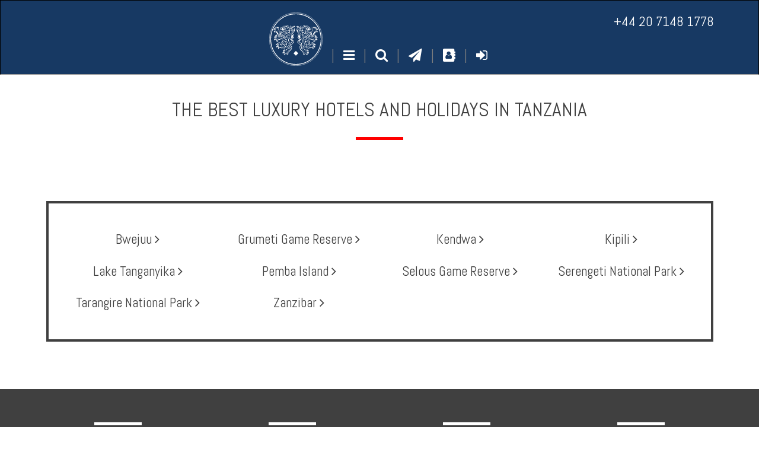

--- FILE ---
content_type: text/html; charset=UTF-8
request_url: https://hurlinghamtravel.co.uk/destination/tanzania
body_size: 4757
content:
<!DOCTYPE html>
<!--[if IE 8]> <html lang="en" class="ie8"> <![endif]-->
<!--[if IE 9]> <html lang="en" class="ie9"> <![endif]-->
<!--[if !IE]><!--> <html lang="en"> <!--<![endif]-->
<head>
    <!-- Meta -->
<meta charset="utf-8">
<meta content="width=device-width, initial-scale=1.0" name="viewport">

<title>        The Best Luxury Hotels and Holidays in Tanzania   | Hurlingham Travel</title>

<meta name="description" content="This our selection of the top luxury hotels and holidays in Tanzania">
<meta name="keywords" content=" ">
<meta name="copyright" content="Hurlingham Travel Services Limited" /> 
<meta name="p:domain_verify" content="5789636d34bad2675521d238d878c140" />



<!-- Favicon -->
<link href="https://hurlinghamtravel.co.uk/images/favicon.ico" rel="shortcut icon" type="image/vnd.microsoft.icon">
<link rel="apple-touch-icon" sizes="180x180" href="/apple-touch-icon.png">
<link rel="icon" type="image/png" sizes="32x32" href="/favicon-32x32.png">
<link rel="icon" type="image/png" sizes="16x16" href="/favicon-16x16.png">
<link rel="manifest" href="/site.webmanifest">
<link rel="mask-icon" href="/safari-pinned-tab.svg" color="#5bbad5">
<meta name="msapplication-TileColor" content="#da532c">
<meta name="theme-color" content="#ffffff">



<!-- Web Fonts -->
<link href="https://fonts.googleapis.com/css?family=Abel" rel="stylesheet">    

<!-- CSS Global Compulsory -->
<link rel="stylesheet" href="https://hurlinghamtravel.co.uk/assets/css/bootstrap.3.3.7.css">

<!-- CSS Header and Footer -->

<!-- CSS Implementing Plugins -->
<link rel="stylesheet" href="https://hurlinghamtravel.co.uk/assets/plugins/font-awesome-4.7.0/css/font-awesome.css">

<!-- CSS Theme -->

<!-- CSS Customization -->
<link rel="stylesheet" href="https://hurlinghamtravel.co.uk/assets/css/custom-v1.css">
<link rel = "stylesheet" href = "https://cdnjs.cloudflare.com/ajax/libs/leaflet/1.9.3/leaflet.css" />
<!-- csrf token -->
<meta name="csrf-token" content="rKDhrWFAaCivyGvJovACmcdwjQ6l6cqazq50JTfn"></head>
<body>
    <div class="container-fluid">

    <div class="row navbar" style="background-color:#173963;border-bottom:1px solid #999;text-align:center;padding: 20px 0px 5px 0px;">
        <!-- Topbar -->
        <div class="col-md-6 col-md-offset-3 ">
            <ul class="list list-unstyled list-inline nav-links">
                <li><a href="https://hurlinghamtravel.co.uk" title="Hurlingham Travel">
                   <img src="https://hurlinghamtravel.co.uk/images/HT_WHT_ICON.svg" class="img-responsive" style="height:110px;padding-top: 10px;padding-bottom:10px;margin-top: -10px;margin-bottom:-20px" alt="Hurlingham Travel Services" title="Hurlingham Travel Services">
                    </a>
                </li>
                <li style="color:rgb(127,127,127)"> | </li>
                <li><i onclick="openNav()" class="fa fa-bars hand" aria-hidden="true" title="Menu"></i></li>
                <li style="color:rgb(127,127,127)"> | </li>
                <li><i onclick="openSearch()" class="fa fa-search hand" aria-hidden="true" title="Search"></i></li>
                <li style="color:rgb(127,127,127)"> | </li>
                <li><a href="https://hurlinghamtravel.co.uk/enquirypage" title="Hurlingham Travel"><i class="fa fa-paper-plane" aria-hidden="true" title="Send Enquiry"></i></a></li>
                <li style="color:rgb(127,127,127)"> | </li>
                <li><a href="https://hurlinghamtravel.co.uk/contact" title="Contacts"><i class="fa fa-address-book" aria-hidden="true" title="Contacts"></i></a></li>
                <li style="color:rgb(127,127,127)"> | </li>

                                <li class="">
                    <a class="" href="https://hurlinghamtravel.co.uk/login"> <i class="fa fa-sign-in" data-toggle="tooltip"  data-placement="bottom" title="Log In" aria-hidden="true"></i> </a>
                </li>
                            </ul>
        </div>
        <!-- End Topbar -->
        <a class="nav-tel-num" href="tel:0044 20 7148 1778" data-toggle="tooltip"  data-placement="bottom" title="Call Now">
            +44 20 7148 1778
        </a>

    </div>
</div>
<div class="container-fluid">
    <!-- The overlay -->
    <div id="myNav" class=" overlay overlay-left">
                    <div class="row row-contain">
                                <div class="col-xs-12 text-center">
                <h1><span style="background-color: rgb(139,69,19);color:rgb(255,255,255)">M</span><span style="background-color:rgb(64,64,64);color:rgb(255,0,0)">enu</span></h1>
                <a href="tel:0044 20 7148 1778">+44 20 7148 1778</a>
                <a href="javascript:void(0)" class="closebtn" onclick="openNav()">&times;</a>
                            <div class="col-ms-6 col-sm-3">
                                <div class="underline"></div>
                                <ul class="list-unstyled">
                                    <li><a href="https://hurlinghamtravel.co.uk">Home</a></li>
                                                                        <li><a href="https://hurlinghamtravel.co.uk/login">Login</a></li>
                                                                        <li><a href="https://hurlinghamtravel.co.uk/contact">Contact</a></li>
                                </ul>
                                <div class="underline-dark hidden-xs"></div>
                            </div>

                            <div class="col-ms-6 col-sm-3">
                                <div class="underline-brown"></div>

                                <ul class="list-unstyled">
                                    <li><a href="https://hurlinghamtravel.co.uk/hotels">Hotels</a></li>
                                    <li><a href="https://hurlinghamtravel.co.uk/holidays">Holidays</a></li>
                                    <li><a href="https://hurlinghamtravel.co.uk/multi-centre">Multi Centre</a></li>
                                    <li><a href="https://hurlinghamtravel.co.uk/chalets">Chalets</a></li>
                                    <li><a href="https://hurlinghamtravel.co.uk/villas">Villas</a></li>
                                </ul>
                                <div class="underline hidden-xs"></div>
                            </div>
                            
                            <div class="col-ms-6 col-sm-3">
                                <div class="underline"></div>
                                <ul class="list-unstyled">
                                    <li><a href="https://hurlinghamtravel.co.uk/offers">Offers</a></li>
                                    <li><a href="https://hurlinghamtravel.co.uk/blog">Online Magazine</a></li>
                                    <li><a href="https://hurlinghamtravel.co.uk/destinations">Destinations</a></li>
                                </ul>
                                <div class="underline-dark hidden-xs"></div>
                            </div>
                            
                            <div class="col-ms-6 col-sm-3">
                                <div class="underline-dark"></div>
                                <ul class="list-unstyled">
                                    <li><a href="https://hurlinghamtravel.co.uk/about">About</a></li>
                                    <li><a href="https://hurlinghamtravel.co.uk/partners">Partners</a></li>
                                    <li><a href="https://hurlinghamtravel.co.uk/hurlingham-privileges">Privileges</a></li>
                                    <li><a href="https://hurlinghamtravel.co.uk/enquirypage">Enquire</a></li>
                                </ul>
                                <div class="underline hidden-xs"></div>
                            </div> 
                        </div>
                        <div class="row text-center">
                            <div class="col-xs-12">
                                <em>
                                    <a href="https://hurlinghamtravel.co.uk/visa-job-fraud">
                                        <span class="bold" style="font-size: 65%;color:#aaa"> <u>**Beware Visa and Job Fraud**</u></span>
                                    </a>
                                </em>
                            </div>
                        </div>
                    </div>
    </div>
    <!-- The overlay -->
    <div id="mySearch" class="overlay overlay-right">
        <div class="row row-contain">
            <div class="col-xs-12 text-center" style="background-color:;">
                
                <h1><span style="background-color: rgb(139,69,19);color:rgb(255,255,255)">S</span><span style="background-color:rgb(64,64,64);color:rgb(255,0,0)">earch</span></h1>
                
                <a href="tel:0044 20 7148 1778">+44 20 7148 1778</a>
                <a href="javascript:void(0)" class="closebtn" onclick="openSearch()">&times;</a>
                <div class="underline"></div>
            </div>
        </div>
        <div class="row row-contain">
                <form action="https://hurlinghamtravel.co.uk/search/result" method="get">
            <div class="col-xs-12 col-sm-6 col-md-6 col-md-offset-2">
                <input type="text" class="form-control" placeholder="Search Hurlingham Travel" name="q" id="q">
            </div>
            <div class="col-xs-12 hidden-sm hidden-md hidden-lg" style="height:10px"></div>
            <div class="col-xs-12 col-sm-2 col-md-2">
                <button class="btn btn-default btn-form" type="submit" title="Search" style="width:100%;height:62px;margin-top: 0px"><i class="fa fa-search hand-brown" aria-hidden="true" title="Search"></i></button>
            </div>
                </form>
            </div>
        </div>
    </div>
</div>

        <div class="container-fluid">
    <div class="row">
        <div class="col-xs-12">
            <h3>The Best Luxury Hotels and Holidays in Tanzania</h3>
            <span class="underline"></span>
        </div>
    </div>
  <div class="row row-contain" style="margin:3% 5% 3%">
      <div class="col-xs-12 light-row">
             <div class="col-ms-6 col-sm-6 col-md-4 col-lg-3 c-layout">
          <a href="https://hurlinghamtravel.co.uk/destination/tanzania/bwejuu">Bwejuu <i class="fa fa-angle-right"></i></a>
        </div>
             <div class="col-ms-6 col-sm-6 col-md-4 col-lg-3 c-layout">
          <a href="https://hurlinghamtravel.co.uk/destination/tanzania/grumeti-game-reserve">Grumeti Game Reserve <i class="fa fa-angle-right"></i></a>
        </div>
             <div class="col-ms-6 col-sm-6 col-md-4 col-lg-3 c-layout">
          <a href="https://hurlinghamtravel.co.uk/destination/tanzania/kendwa">Kendwa <i class="fa fa-angle-right"></i></a>
        </div>
             <div class="col-ms-6 col-sm-6 col-md-4 col-lg-3 c-layout">
          <a href="https://hurlinghamtravel.co.uk/destination/tanzania/kipili">Kipili <i class="fa fa-angle-right"></i></a>
        </div>
             <div class="col-ms-6 col-sm-6 col-md-4 col-lg-3 c-layout">
          <a href="https://hurlinghamtravel.co.uk/destination/tanzania/lake-tanganyika">Lake Tanganyika <i class="fa fa-angle-right"></i></a>
        </div>
             <div class="col-ms-6 col-sm-6 col-md-4 col-lg-3 c-layout">
          <a href="https://hurlinghamtravel.co.uk/destination/tanzania/pemba-island">Pemba Island <i class="fa fa-angle-right"></i></a>
        </div>
             <div class="col-ms-6 col-sm-6 col-md-4 col-lg-3 c-layout">
          <a href="https://hurlinghamtravel.co.uk/destination/tanzania/selous-game-reserve">Selous Game Reserve <i class="fa fa-angle-right"></i></a>
        </div>
             <div class="col-ms-6 col-sm-6 col-md-4 col-lg-3 c-layout">
          <a href="https://hurlinghamtravel.co.uk/destination/tanzania/serengeti-national-park">Serengeti National Park <i class="fa fa-angle-right"></i></a>
        </div>
             <div class="col-ms-6 col-sm-6 col-md-4 col-lg-3 c-layout">
          <a href="https://hurlinghamtravel.co.uk/destination/tanzania/tarangire-national-park">Tarangire National Park <i class="fa fa-angle-right"></i></a>
        </div>
             <div class="col-ms-6 col-sm-6 col-md-4 col-lg-3 c-layout">
          <a href="https://hurlinghamtravel.co.uk/destination/tanzania/zanzibar">Zanzibar <i class="fa fa-angle-right"></i></a>
        </div>
          </div>
    </div>
</div><!-- /.container -->        <!--=== Footer Version 1 ===-->
<div class="container-fluid text-center" style="margin-left:0;margin-right:0">

    <div class="row darkgreybackground whitetext pad3">
        <div class="col-xs-12 text-center" style="font-size:65%">
            <div class="col-xs-6 col-ms-3">
                <div class="underline-white"></div>
                <ul class="list-unstyled">
                    <li><a href="https://hurlinghamtravel.co.uk">Home</a></li>
                    <li><a href="https://hurlinghamtravel.co.uk/login">Login</a></li>
                    <li><a href="https://hurlinghamtravel.co.uk/contact">Contact</a></li>
                </ul>
                <div class="underline-white"></div>
            </div>
            <div class="col-xs-6 col-ms-3">
                <div class="underline-white"></div>

                <ul class="list-unstyled">
                    <li><a href="https://hurlinghamtravel.co.uk/hotels">Hotels</a></li>
                    <li><a href="https://hurlinghamtravel.co.uk/holidays">Holidays</a></li>
                    <li><a href="https://hurlinghamtravel.co.uk/chalets">Chalets</a></li>
                    <li><a href="https://hurlinghamtravel.co.uk/villas">Villas</a></li>
                </ul>
                <div class="underline-white"></div>
            </div>
            <div class="col-xs-6 col-ms-3">
                <div class="underline-white"></div>
                <ul class="list-unstyled">
                    <li><a href="https://hurlinghamtravel.co.uk/offers">Offers</a></li>
                    <li><a href="https://hurlinghamtravel.co.uk/blog">Online Magazine</a></li>
                    <li><a href="https://hurlinghamtravel.co.uk/destinations">Destinations</a></li>
                </ul>
                <div class="underline-white"></div>
            </div>
            <div class="col-xs-6 col-ms-3">
                <div class="underline-white"></div>
                <ul class="list-unstyled">
                    <li><a href="https://hurlinghamtravel.co.uk/about">About</a></li>
                    <li><a href="https://hurlinghamtravel.co.uk/partners">Partners</a></li>
                    <li><a href="https://hurlinghamtravel.co.uk/hurlingham-privileges">Privileges</a></li>
                    <li><a href="https://hurlinghamtravel.co.uk/enquirypage">Enquire</a></li>
                </ul>
                <div class="underline-white"></div>
            </div>
        </div>
    </div>

    <div class="row row-contain">
        <div class="col-xs-12">
            <p class="p-dark-background" style="font-size:65%">
          The air holiday packages shown are ATOL protected by the Civil Aviation Authority. 
          Our ATOL number is T7077.
         We are a member of the Travel Trust Association U1373. 
          Please see our booking conditions for more information. 
          Hurlingham Travel&reg; Hurlingham Travel Services&reg; are registered trade marks of Hurlingham Travel Services Limited.
            </p>
            <p style="font-size:65%">Website designed &amp; powered by Hurlingham Travel</p>
        </div>
        <div class="col-md-12" style="font-size:70%">
            <ul class="list-inline">
                <li class="">
                                &copy; Copyright 2002 - 2026 Hurlingham Travel Sevices Ltd. All Rights Reserved.
                </li>
                <li>
                <a href="/copyrights">Copyrights</a> 
                </li>
                <li>
                    <span class="">|</span> 
                </li>
                <li>
                    <a href="https://hurlinghamtravel.co.uk/privacy">Privacy Policy</a> 
                </li>
                <li>
                    <span class="">|</span> 
                </li>
                <li>
                    <a href="https://hurlinghamtravel.co.uk/terms">Terms of Service</a> 
                </li>
                <li>
                    <span class="">|</span> 
                </li>
                <li>
                    <a href="https://hurlinghamtravel.co.uk/booking-conditions">Booking Conditions</a> 
                </li>
                <li>
                    <img width="15px" height="10px" src="https://hurlinghamtravel.co.uk/images/en.png" class="uk-flag" alt="UK Flag" />
                </li>
                <li>
                    <span class="sr-only">
                        <a href="https://hurlinghamtravel.co.uk/rss.xml" target="blank" >RSS Feed</a>
                    </span>
                    <a href="https://hurlinghamtravel.co.uk/rss.xml" target="blank" class="tooltips" data-toggle="tooltip" data-placement="top" title="" data-original-title="RSS Feed">
                        <i itemprop="rss-feed" class="fa fa-rss"></i>
                    </a>

                </li>
                <li>
                    <span class="sr-only">
                        <a href="https://www.facebook.com/hurlinghamt" target="blank" >Facebook</a>
                    </span>
                    <a href="https://www.facebook.com/hurlinghamt" target="blank" class="tooltips" data-toggle="tooltip" data-placement="top" title="" data-original-title="Facebook">
                        <i itemprop="facebook" class="fa fa-facebook"></i>
                    </a>

                </li>
                <li>
                    <span class="sr-only">
                        <a href="https://twitter.com/hurlinghamt" target="blank">Twitter</a>
                    </span>
                    <a href="https://twitter.com/hurlinghamt" target="blank" class="tooltips" data-toggle="tooltip" data-placement="top" title="" data-original-title="Twitter">
                        <i itemprop="twitter" class="fa fa-twitter"></i>
                    </a>
                </li>
                <li>
                    <span class="sr-only">
                        <a href="https://www.instagram.com/hurlinghamtravel/" target="blank">Instagram</a>
                    </span>
                    <a href="https://www.instagram.com/hurlinghamtravel/" target="blank" class="tooltips" data-toggle="tooltip" data-placement="top" title="" data-original-title="Instagram">
                        <i itemprop="twitter" class="fa fa-instagram"></i>
                    </a>
                </li>
                <li>
                    <span class="sr-only">
                        <a href="https://www.linkedin.com/company/hurlingham-travel-services-ltd" target="blank">Linkedin</a>
                    </span>
                    <a href="https://www.linkedin.com/company/hurlingham-travel-services-ltd" target="blank" class="tooltips" data-toggle="tooltip" data-placement="top" title="" data-original-title="Linkedin">
                        <i class="fa fa-linkedin"></i>
                    </a>
                </li>
                <li>
                    <span class="sr-only">
                        <a href="https://plus.google.com/106110875842544318765/about" target="blank">Google Plus</a>
                    </span>
                    <a href="https://plus.google.com/106110875842544318765/about" target="blank">
                        <i itemprop="google-plus" class="fa fa-google-plus"></i>
                    </a>
                </li>
                <li>
                    <span class="sr-only">
                        <a href="skype:hurlingham.travel.services?call" target="blank">Skype</a>
                    </span>
                    <a href="skype:hurlingham.travel.services?call" target="blank" class="tooltips" data-toggle="tooltip" data-placement="top" title="" data-original-title="Skype">
                        <i itemprop="skype" class="fa fa-skype"></i>
                    </a>
                </li>
                <li>
                    <span class="sr-only">
                        <a href="https://www.pinterest.com/hurlinghamt/" target="blank">Pinterest</a>
                    </span>
                    <a href="https://www.pinterest.com/hurlinghamt/" target="blank" class="tooltips" data-toggle="tooltip" data-placement="top" title="" data-original-title="Pinterest">
                        <i itemprop="pinterest" class="fa fa-pinterest"></i>
                    </a>
                </li>
                <li>
                    <span class="sr-only">
                        <a href="https://www.youtube.com/channel/UCeb7ML7G4hdBCzSQa2aN4KQ/videos" target="blank">Youtube Channel</a>
                    </span>
                    <a href="https://www.youtube.com/channel/UCeb7ML7G4hdBCzSQa2aN4KQ/videos" target="blank" class="tooltips" data-toggle="tooltip" data-placement="top" title="" data-original-title="Youtube">
                        <i itemprop="youtube" class="fa fa-youtube"></i>
                    </a>
                </li>
            </ul>
        </div>
        <!-- End Social Links -->
    </div>
</div><!--/footer-v1-->
<!--=== End Footer Version 1 ===-->

    <script
  src="https://code.jquery.com/jquery-3.2.1.min.js"
  integrity="sha256-hwg4gsxgFZhOsEEamdOYGBf13FyQuiTwlAQgxVSNgt4="
  crossorigin="anonymous"></script>
<script
  src="https://code.jquery.com/ui/1.12.1/jquery-ui.min.js"
  integrity="sha256-VazP97ZCwtekAsvgPBSUwPFKdrwD3unUfSGVYrahUqU="
  crossorigin="anonymous"></script>
<script type="text/javascript" src="https://maxcdn.bootstrapcdn.com/bootstrap/3.3.7/js/bootstrap.min.js"></script>


<script type="text/javascript" src="https://hurlinghamtravel.co.uk/assets/js/custom-v1.js"></script>
<script src='https://www.google.com/recaptcha/api.js'></script>
<!--[if lt IE 9]>
    <script src="assets/plugins/respond.js"></script>
    <script src="assets/plugins/html5shiv.js"></script>
    <script src="assets/plugins/placeholder-IE-fixes.js"></script>
<![endif]-->    <script>
        $(document).ready(function()
        {
                    $('[data-toggle="tooltip"]').tooltip(); 
        });
    </script>
</body>
</html>